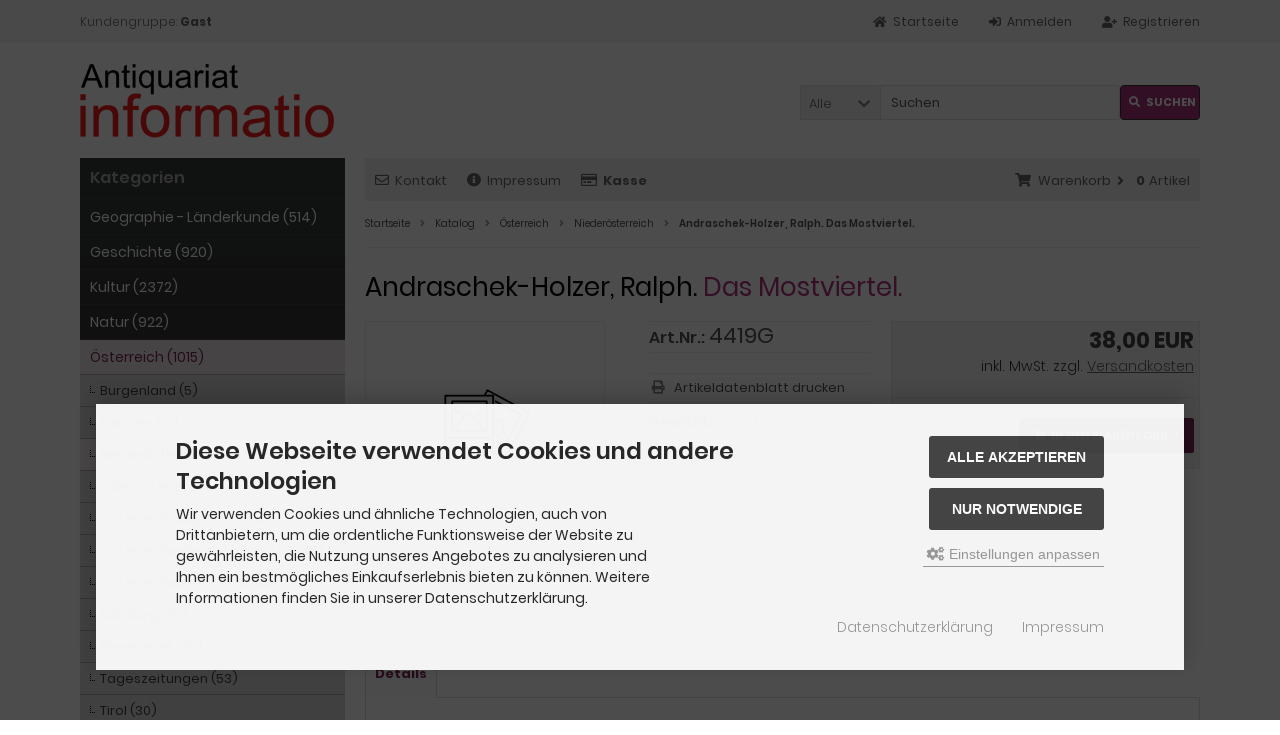

--- FILE ---
content_type: text/html; charset=utf-8
request_url: https://www.antiquari.at/shop/product_info.php?products_id=78513
body_size: 11983
content:
<!DOCTYPE html>
<html lang="de">
<head>
<meta charset="utf-8" />
<meta name="viewport" content="width=device-width, initial-scale=1.0, user-scalable=yes" />
<title>Andraschek-Holzer, Ralph. Das Mostviertel.</title>
<meta name="keywords" content="andraschek-holzer, ralph, mostviertel, niederösterreich, alten, ansichten, herausgegeben, gebhard, könig, christian, brandstätter, quer-4°, durchgehend, farbig, illustriert" />
<meta name="description" content="Andraschek-Holzer, Ralph. Das Mostviertel.: Niederösterreich in alten Ansichten, herausgegeben von Gebhard König. Wien, Christian Brandstätter, 2007. quer-4° 212 S. durchgehend farbig Illustriert. Original-Pappband mit illustriertem Original-Schutzumschlag, Deckel- und Rückentitel . ZUSTAND 1, Umschlagrand ..." />
<meta name="robots" content="index,follow" />
<meta name="author" content="Hans Lugmair" />
<meta name="revisit-after" content="5 days" />
<meta property="og:type" content="website" />
<meta property="og:site_name" content="informatio" />
<meta property="og:url" content="https://antiquari.at/shop/product_info.php?products_id=78513" />
<meta property="og:title" content="Andraschek-Holzer, Ralph. Das Mostviertel." />
<meta property="og:description" content="Andraschek-Holzer, Ralph. Das Mostviertel.: Niederösterreich in alten Ansichten, herausgegeben von Gebhard König. Wien, Christian Brandstätter, 2007. quer-4° 212 S. durchgehend farbig Illustriert. Original-Pappband mit illustriertem Original-Schutzumschlag, Deckel- und Rückentitel . ZUSTAND 1, Umschlagrand ..." />
<link rel="canonical" href="https://antiquari.at/shop/product_info.php?products_id=78513" />
<link rel="icon" type="image/png" sizes="96x96" href="https://antiquari.at/shop/templates/tpl_modified_responsive/favicons/favicon-96x96.png" />
<link rel="shortcut icon" href="https://antiquari.at/shop/templates/tpl_modified_responsive/favicons/favicon.ico" />
<link rel="icon" type="image/svg+xml" href="https://antiquari.at/shop/templates/tpl_modified_responsive/favicons/favicon.svg" />
<link rel="apple-touch-icon" href="https://antiquari.at/shop/templates/tpl_modified_responsive/favicons/apple-touch-icon.png" />
<meta name="apple-mobile-web-app-title" content="informatio" />
<link rel="manifest" href="https://antiquari.at/shop/templates/tpl_modified_responsive/favicons/site.webmanifest" />
<!--
=========================================================
modified eCommerce Shopsoftware (c) 2009-2013 [www.modified-shop.org]
=========================================================

modified eCommerce Shopsoftware offers you highly scalable E-Commerce-Solutions and Services.
The Shopsoftware is redistributable under the GNU General Public License (Version 2) [http://www.gnu.org/licenses/gpl-2.0.html].
based on: E-Commerce Engine Copyright (c) 2006 xt:Commerce, created by Mario Zanier & Guido Winger and licensed under GNU/GPL.
Information and contribution at http://www.xt-commerce.com

=========================================================
Please visit our website: www.modified-shop.org
=========================================================
-->
<meta name="generator" content="(c) by modified eCommerce Shopsoftware 139 https://www.modified-shop.org" />
<link rel="stylesheet" href="https://antiquari.at/shop/templates/tpl_modified_responsive/stylesheet.css?v=1746655268" type="text/css" media="screen" />
<script type="text/javascript">
  var DIR_WS_BASE = "https://antiquari.at/shop/";
  var DIR_WS_CATALOG = "/shop/";
  var SetSecCookie = "1";
</script>
</head>
<body>
<div class="sidebar_closer"><i class="fas fa-times"></i></div><div id="layout_wrap"><div id="layout_navbar"><div class="layout_navbar_inner"><ul class="topnavigation cf"><li class="tn_group">  Kundengruppe:  <strong>Gast</strong></li><li><a title="Registrieren" href="https://antiquari.at/shop/create_account.php"><i class="fas fa-user-plus"></i><span class="tn_nomobile">Registrieren</span></a></li><li><a title="Anmelden" href="https://antiquari.at/shop/login.php"><i class="fas fa-sign-in-alt"></i><span class="tn_nomobile">Anmelden</span></a></li><li><a title="Startseite" href="https://antiquari.at/shop/"><i class="fas fa-home"></i><span class="tn_nomobile">Startseite</span></a></li></ul></div></div><div id="layout_logo" class="cf"><div id="logo"><a href="https://antiquari.at/shop/" title="Startseite &bull; informatio"><img src="https://antiquari.at/shop/templates/tpl_modified_responsive/img/logo_head.png" alt="informatio" /></a></div><div id="search"><form id="quick_find" action="https://antiquari.at/shop/advanced_search_result.php" method="get" class="box-search"><div class="search_inner search_cat_mode"><div class="search_cat"><select name="categories_id" id="cat_search"><option value="" selected="selected">Alle</option><option value="8702">Geographie - Länderkunde</option><option value="8720">Geschichte</option><option value="8752">Kultur</option><option value="8805">Natur</option><option value="8823">Österreich</option><option value="8865">Philosophie - Mathematik</option><option value="8869">Technik</option><option value="8879">Varia</option><option value="8880">Wirtschaft</option></select><input type="hidden" name="inc_subcat" value="1" /></div>  <div class="search_input"><input type="text" name="keywords" placeholder="Suchen" id="inputString" maxlength="30" autocomplete="off" /></div><div class="cssButtonPos2 cf"><span class="cssButton cssButtonColor1"><i class="fas fa-search"></i><span class="cssButtonText" >Suchen</span><button type="submit" class="cssButtonText" title="Suchen" id="inputStringSubmit">Suchen</button></span></div></div></form><div class="suggestionsBox" id="suggestions" style="display:none;"><div class="suggestionList" id="autoSuggestionsList">&nbsp;</div></div></div>  </div><div class="sidebar_layer"></div><div id="layout_content" class="cf"><div id="col_right"><div class="col_right_inner cf"><div id="content_navbar"><ul class="contentnavigation"><li class="sidebar_btn"><span id="sidebar_marker"></span><a href="#" title="Men&uuml;"><i class="fas fa-bars"></i><span class="cn_nomobile_text">Men&uuml;</span></a></li><li class="cn_nomobile"><a title="Kontakt" href="https://antiquari.at/shop/shop_content.php?coID=7"><i class="far fa-envelope"></i>Kontakt</a></li>              <li class="cn_nomobile"><a title="Impressum" href="https://antiquari.at/shop/shop_content.php?coID=4"><i class="fas fa-info-circle"></i>Impressum</a></li>              <li class="cn_nomobile"><a title="Kasse" href="https://antiquari.at/shop/checkout_shipping.php"><strong><i class="far fa-credit-card"></i>Kasse</strong></a></li><li class="cart"><div id="cart_short"><a id="toggle_cart" title="Warenkorb" href="https://antiquari.at/shop/shopping_cart.php"><span class="cart_01"><i class="fas fa-shopping-cart"></i></span><span class="cart_02">Warenkorb<i class="fas fa-angle-right"></i></span><span class="cart_03"><span class="cart_05">(</span>0<span class="cart_05">)</span></span><span class="cart_04">Artikel</span></a></div><div class="toggle_cart"><div class="mini"><strong>Ihr Warenkorb ist leer.</strong></div></div></li>                          </ul></div><div id="breadcrumb"><span class="breadcrumb_info"></span>  <span itemscope itemtype="http://schema.org/BreadcrumbList"><span itemprop="itemListElement" itemscope itemtype="http://schema.org/ListItem"><a itemprop="item" href="https://antiquari.at/shop/../" class="headerNavigation"><span itemprop="name">Startseite</span></a><meta itemprop="position" content="1" /></span><i class="fas fa-angle-right"></i><span itemprop="itemListElement" itemscope itemtype="http://schema.org/ListItem"><a itemprop="item" href="https://antiquari.at/shop/" class="headerNavigation"><span itemprop="name">Katalog</span></a><meta itemprop="position" content="2" /></span><i class="fas fa-angle-right"></i><span itemprop="itemListElement" itemscope itemtype="http://schema.org/ListItem"><a itemprop="item" href="https://antiquari.at/shop/index.php?cPath=8823" class="headerNavigation"><span itemprop="name">Österreich</span></a><meta itemprop="position" content="3" /></span><i class="fas fa-angle-right"></i><span itemprop="itemListElement" itemscope itemtype="http://schema.org/ListItem"><a itemprop="item" href="https://antiquari.at/shop/index.php?cPath=8823_8826" class="headerNavigation"><span itemprop="name">Niederösterreich</span></a><meta itemprop="position" content="4" /></span><i class="fas fa-angle-right"></i><span itemprop="itemListElement" itemscope itemtype="http://schema.org/ListItem"><meta itemprop="item" content="https://antiquari.at/shop/product_info.php?products_id=78513" /><span class="current" itemprop="name">Andraschek-Holzer, Ralph. Das Mostviertel.</span><meta itemprop="position" content="5" /></span></span></div>          <div id="product_info" itemscope itemtype="http://schema.org/Product"><form id="cart_quantity" action="https://antiquari.at/shop/product_info.php?products_id=78513&amp;action=add_product" method="post"><div class="product_headline cf"><h1 itemprop="name"><span style="color:black;">Andraschek-Holzer, Ralph.</span> Das Mostviertel.</h1></div><div id="product_details"><div class="pd_imagebox"><div class="pd_big_image"><a class="cbimages" title="Andraschek-Holzer, Ralph. Das Mostviertel." href="https://antiquari.at/shop/images/product_images/popup_images/noimage.gif" data-cbox-img-attrs='{"alt":"Andraschek-Holzer, Ralph. Das Mostviertel."}'><img itemprop="image" src="https://antiquari.at/shop/images/product_images/info_images/noimage.gif" alt="Andraschek-Holzer, Ralph. Das Mostviertel." title="Andraschek-Holzer, Ralph. Das Mostviertel." /></a></div><div class="zoomtext">F&uuml;r eine gr&ouml;&szlig;ere Ansicht klicken Sie auf das Vorschaubild</div></div><div class="pd_content"><div class="pd_summarybox" itemprop="offers" itemscope itemtype="http://schema.org/Offer"> <div class="pd_summarybox_inner cf"><meta itemprop="url" content="https://antiquari.at/shop/product_info.php?products_id=78513" /><meta itemprop="priceCurrency" content="EUR" /><meta itemprop="availability" content="http://schema.org/InStock" />                    <meta itemprop="itemCondition" content="http://schema.org/NewCondition" /><div class="pd_price"><div id="pd_puprice"><span class="standard_price">38,00 EUR</span><meta itemprop="price" content="38" /></div></div><div class="pd_tax" style="line-height:22px;font-size:14px;color:#363839">inkl. MwSt. zzgl. <a rel="nofollow" target="_blank" href="https://antiquari.at/shop/popup_content.php?coID=1" title="Information" class="iframe">Versandkosten</a></div><div class="addtobasket cf"><span class="addtobasket_input"><input type="text" name="products_qty" value="1" size="3" /> <input type="hidden" name="products_id" value="78513" /></span><span class="addtobasket_actions cf"><span class="cssButtonPos10"><span class="cssButton cssButtonColor2"><i class="fas fa-shopping-cart"></i><span class="cssButtonText" >In den Warenkorb</span><button type="submit" class="cssButtonText" title="In den Warenkorb">In den Warenkorb</button><i class="fas fa-angle-right"></i></span></span></span></div></div></div><div class="pd_infobox"><div class="pd_inforow_first"></div><div class="pd_inforow" style="font-size:16px;"><strong>Art.Nr.:</strong> <span style="font-size:22px;" itemprop="sku">4419G</span></div><ul class="pd_iconlist"><li class="print"  style="font-size:13px;"><a class="iframe" target="_blank" rel="nofollow" href="https://antiquari.at/shop/print_product_info.php?products_id=78513" title="Artikeldatenblatt drucken">Artikeldatenblatt drucken</a></li><p class="shippingtime"><strong>Gewicht:</strong> &#8275; 1,61 kg</p></ul></div>      <br class="clearfix" /></div>  <br class="clearfix" /></div></form><br /><div id="horizontalTab" class="pd_tabs"><ul class="resp-tabs-list" role="tablist"><li>Details</li>                                                    </ul><div class="resp-tabs-container" role="tablist" aria-owns="tab_item-0 "><div class="pd_description"><h4 class="detailbox">Buchbeschreibung</h4><div itemprop="description" style="font-size:16px;line-height:28px;color:#00285A;">Niederösterreich in alten Ansichten, herausgegeben von Gebhard König. <hr> Wien, Christian Brandstätter, 2007.<hr>quer-4° 212 S. durchgehend farbig Illustriert. Original-Pappband mit illustriertem Original-Schutzumschlag, Deckel- und Rückentitel . <hr>ZUSTAND 1, Umschlagrand minimal bestoßen.<hr><div class="schlagw">Schlagworte:</div>[Niederösterreichische Veduten / Graphik, topographische Ansichten]</div></div>  </div></div><p class="dateadded">---  16.06.2024  ---</p>  </div>                  </div></div><div id="col_left_overlay"><div id="col_left"><div class="col_left_inner cf"><div class="box_category"><div class="box_category_header">Kategorien</div><div class="box_category_line"></div><ul id="categorymenu"><li class="level1"><a href="https://antiquari.at/shop/index.php?cPath=8702" title="Geographie - Länderkunde">Geographie - Länderkunde&nbsp;(514)</a></li><li class="level1"><a href="https://antiquari.at/shop/index.php?cPath=8720" title="Geschichte">Geschichte&nbsp;(920)</a></li><li class="level1"><a href="https://antiquari.at/shop/index.php?cPath=8752" title="Kultur">Kultur&nbsp;(2372)</a></li><li class="level1"><a href="https://antiquari.at/shop/index.php?cPath=8805" title="Natur">Natur&nbsp;(922)</a></li><li class="level1 activeparent1"><a href="https://antiquari.at/shop/index.php?cPath=8823" title="Österreich">Österreich&nbsp;(1015)</a><ul><li class="level2"><a href="https://antiquari.at/shop/index.php?cPath=8823_8824" title="Burgenland">Burgenland&nbsp;(5)</a></li><li class="level2"><a href="https://antiquari.at/shop/index.php?cPath=8823_8825" title="Kärnten">Kärnten&nbsp;(12)</a></li><li class="level2 active2 activeparent2"><a href="https://antiquari.at/shop/index.php?cPath=8823_8826" title="Niederösterreich">Niederösterreich&nbsp;(129)</a></li><li class="level2"><a href="https://antiquari.at/shop/index.php?cPath=8823_8827" title="Oberösterreich">Oberösterreich&nbsp;(41)</a></li><li class="level2"><a href="https://antiquari.at/shop/index.php?cPath=8823_8828" title="Österreich allgemein">Österreich allgemein&nbsp;(78)</a></li><li class="level2"><a href="https://antiquari.at/shop/index.php?cPath=8823_8829" title="Österreichische Geschichte">Österreichische Geschichte&nbsp;(245)</a></li><li class="level2"><a href="https://antiquari.at/shop/index.php?cPath=8823_8844" title="Österreichische Kronländer">Österreichische Kronländer&nbsp;(40)</a></li><li class="level2"><a href="https://antiquari.at/shop/index.php?cPath=8823_8845" title="Salzburg">Salzburg&nbsp;(36)</a></li><li class="level2"><a href="https://antiquari.at/shop/index.php?cPath=8823_8846" title="Steiermark">Steiermark&nbsp;(26)</a></li><li class="level2"><a href="https://antiquari.at/shop/index.php?cPath=8823_8896" title="Tageszeitungen">Tageszeitungen&nbsp;(53)</a></li><li class="level2"><a href="https://antiquari.at/shop/index.php?cPath=8823_8847" title="Tirol">Tirol&nbsp;(30)</a></li><li class="level2"><a href="https://antiquari.at/shop/index.php?cPath=8823_8848" title="Vorarlberg">Vorarlberg&nbsp;(4)</a></li><li class="level2"><a href="https://antiquari.at/shop/index.php?cPath=8823_8992" title="Weltkrieg I">Weltkrieg I</a></li><li class="level2"><a href="https://antiquari.at/shop/index.php?cPath=8823_8855" title="Wien">Wien&nbsp;(316)</a></li></ul></li><li class="level1"><a href="https://antiquari.at/shop/index.php?cPath=8865" title="Philosophie - Mathematik">Philosophie - Mathematik&nbsp;(156)</a></li><li class="level1"><a href="https://antiquari.at/shop/index.php?cPath=8869" title="Technik">Technik&nbsp;(266)</a></li><li class="level1"><a href="https://antiquari.at/shop/index.php?cPath=8879" title="Varia">Varia&nbsp;(9)</a></li><li class="level1"><a href="https://antiquari.at/shop/index.php?cPath=8880" title="Wirtschaft">Wirtschaft&nbsp;(381)</a></li><li class="level1"><a href="https://antiquari.at/shop/products_new.php">Neue Artikel</a></li></ul></div><div class="box1"><div class="box_header"><span class="show_title"><i class="fas fa-chevron-down"></i>Schnellkauf</span></div><div class="box_sidebar cf"><div class="box_line"></div><p class="midi lineheight16">Bitte geben Sie die Artikelnummer aus unserem Katalog ein.</p><form id="quick_add" action="https://antiquari.at/shop/product_info.php?products_id=78513&amp;action=add_a_quickie" method="post"><div class="quickie_form cf"><label><input type="text" name="quickie" /><div class="cssButtonPos1 cf"><span class="cssButton cssButtonColor1"><i class="fas fa-shopping-cart"></i><button type="submit" class="cssButtonText" title="In den Korb legen"></button></span></div></label></div></form></div></div>              <div class="box1" id="loginBox"><div class="box_header"><i class="fas fa-chevron-down"></i>Willkommen zur&uuml;ck!</div><div class="box_sidebar cf"><div class="box_line"></div><form id="loginbox" action="https://antiquari.at/shop/login.php?action=process" method="post" class="box-login"><label><p class="box_sub">E-Mail-Adresse:</p><input type="email" name="email_address" maxlength="50" /><p class="box_sub">Passwort:</p><input type="password" name="password" maxlength="60" /><div class="box_sub_button cf"><a href="https://antiquari.at/shop/password_double_opt.php">Passwort vergessen?</a><div class="cssButtonPos3 cf"><span class="cssButton cssButtonColor1"><i class="fas fa-sign-in-alt"></i><span class="cssButtonText" >Anmelden</span><button type="submit" class="cssButtonText" title="Anmelden">Anmelden</button></span></div></div></label></form></div></div><div class="box2"><div class="box_header"><i class="fas fa-chevron-down"></i>Zuletzt angesehen</div><div class="box_sidebar cf"><div class="box_line"></div><div class="box_title"><a href="https://antiquari.at/shop/product_info.php?products_id=78513"><strong><span style="color:black;">Andraschek-Holzer, Ralph.</span> Das Mostviertel.</strong></a></div><div class="box_image"><a href="https://antiquari.at/shop/product_info.php?products_id=78513"><img class="lazyload" data-src="https://antiquari.at/shop/images/product_images/info_images/noimage.gif" alt="Andraschek-Holzer, Ralph. Das Mostviertel." title="Andraschek-Holzer, Ralph. Das Mostviertel." /><noscript><img src="https://antiquari.at/shop/images/product_images/info_images/noimage.gif" alt="Andraschek-Holzer, Ralph. Das Mostviertel." title="Andraschek-Holzer, Ralph. Das Mostviertel." /></noscript></a></div><div class="box_price"><span class="standard_price"><span class="value_price">38,00 EUR</span></span></div><div class="box_tax">inkl. MwSt. zzgl. <a rel="nofollow" target="_blank" href="https://antiquari.at/shop/popup_content.php?coID=1" title="Information" class="iframe">Versandkosten</a></div><div class="box_line abstand"></div>Features:<br /><a href="https://antiquari.at/shop/index.php?cPath=8823_8826">Niederösterreich &raquo;</a><br />      <a href="https://antiquari.at/shop/account.php">Mehr auf Ihrer privaten Seite  &raquo;</a></div></div><div class="box1"><div class="box_header"><span class="show_title"><i class="fas fa-chevron-down"></i>Versandland</span></div><div class="box_sidebar cf"><div class="box_line"></div><div class="box_select"><form id="countries" action="https://antiquari.at/shop/product_info.php?products_id=78513&amp;action=shipping_country" method="post" class="box-shipping_country"><select name="country" onchange="this.form.submit()" aria-label="Land"><option value="1">Afghanistan</option><option value="2">Albania</option><option value="3">Algeria</option><option value="4">American Samoa</option><option value="5">Andorra</option><option value="6">Angola</option><option value="7">Anguilla</option><option value="8">Antarctica</option><option value="9">Antigua and Barbuda</option><option value="10">Argentina</option><option value="11">Armenia</option><option value="12">Aruba</option><option value="13">Australia</option><option value="14" selected="selected">Austria</option><option value="15">Azerbaijan</option><option value="16">Bahamas</option><option value="17">Bahrain</option><option value="18">Bangladesh</option><option value="19">Barbados</option><option value="20">Belarus</option><option value="21">Belgium</option><option value="22">Belize</option><option value="23">Benin</option><option value="24">Bermuda</option><option value="25">Bhutan</option><option value="26">Bolivia</option><option value="27">Bosnia and Herzegowina</option><option value="28">Botswana</option><option value="29">Bouvet Island</option><option value="30">Brazil</option><option value="31">British Indian Ocean Territory</option><option value="32">Brunei Darussalam</option><option value="33">Bulgaria</option><option value="34">Burkina Faso</option><option value="35">Burundi</option><option value="36">Cambodia</option><option value="37">Cameroon</option><option value="38">Canada</option><option value="39">Cape Verde</option><option value="40">Cayman Islands</option><option value="41">Central African Republic</option><option value="42">Chad</option><option value="43">Chile</option><option value="44">China</option><option value="45">Christmas Island</option><option value="46">Cocos (Keeling) Islands</option><option value="47">Colombia</option><option value="48">Comoros</option><option value="49">Congo</option><option value="50">Cook Islands</option><option value="51">Costa Rica</option><option value="52">Cote D&#039;Ivoire</option><option value="53">Croatia</option><option value="54">Cuba</option><option value="55">Cyprus</option><option value="56">Czech Republic</option><option value="57">Denmark</option><option value="58">Djibouti</option><option value="59">Dominica</option><option value="60">Dominican Republic</option><option value="61">East Timor</option><option value="62">Ecuador</option><option value="63">Egypt</option><option value="64">El Salvador</option><option value="65">Equatorial Guinea</option><option value="66">Eritrea</option><option value="67">Estonia</option><option value="68">Ethiopia</option><option value="69">Falkland Islands (Malvinas)</option><option value="70">Faroe Islands</option><option value="71">Fiji</option><option value="72">Finland</option><option value="73">France</option><option value="75">French Guiana</option><option value="76">French Polynesia</option><option value="77">French Southern Territories</option><option value="78">Gabon</option><option value="79">Gambia</option><option value="80">Georgia</option><option value="81">Germany</option><option value="82">Ghana</option><option value="83">Gibraltar</option><option value="84">Greece</option><option value="85">Greenland</option><option value="86">Grenada</option><option value="87">Guadeloupe</option><option value="88">Guam</option><option value="89">Guatemala</option><option value="90">Guinea</option><option value="91">Guinea-bissau</option><option value="92">Guyana</option><option value="93">Haiti</option><option value="94">Heard and Mc Donald Islands</option><option value="95">Honduras</option><option value="96">Hong Kong</option><option value="97">Hungary</option><option value="98">Iceland</option><option value="99">India</option><option value="100">Indonesia</option><option value="101">Iran (Islamic Republic of)</option><option value="102">Iraq</option><option value="103">Ireland</option><option value="104">Israel</option><option value="105">Italy</option><option value="106">Jamaica</option><option value="107">Japan</option><option value="108">Jordan</option><option value="109">Kazakhstan</option><option value="110">Kenya</option><option value="111">Kiribati</option><option value="112">Korea, Democratic People&#039;s Republic of</option><option value="113">Korea, Republic of</option><option value="242">Kosovo</option><option value="114">Kuwait</option><option value="115">Kyrgyzstan</option><option value="116">Lao People&#039;s Democratic Republic</option><option value="117">Latvia</option><option value="118">Lebanon</option><option value="119">Lesotho</option><option value="120">Liberia</option><option value="121">Libyan Arab Jamahiriya</option><option value="122">Liechtenstein</option><option value="123">Lithuania</option><option value="124">Luxembourg</option><option value="125">Macau</option><option value="127">Madagascar</option><option value="128">Malawi</option><option value="129">Malaysia</option><option value="130">Maldives</option><option value="131">Mali</option><option value="132">Malta</option><option value="133">Marshall Islands</option><option value="134">Martinique</option><option value="135">Mauritania</option><option value="136">Mauritius</option><option value="137">Mayotte</option><option value="138">Mexico</option><option value="139">Micronesia, Federated States of</option><option value="140">Moldova, Republic of</option><option value="141">Monaco</option><option value="142">Mongolia</option><option value="241">Montenegro</option><option value="143">Montserrat</option><option value="144">Morocco</option><option value="145">Mozambique</option><option value="146">Myanmar</option><option value="147">Namibia</option><option value="148">Nauru</option><option value="149">Nepal</option><option value="150">Netherlands</option><option value="151">Netherlands Antilles</option><option value="152">New Caledonia</option><option value="153">New Zealand</option><option value="154">Nicaragua</option><option value="155">Niger</option><option value="156">Nigeria</option><option value="157">Niue</option><option value="158">Norfolk Island</option><option value="126">North Macedonia</option><option value="159">Northern Mariana Islands</option><option value="160">Norway</option><option value="161">Oman</option><option value="162">Pakistan</option><option value="163">Palau</option><option value="164">Panama</option><option value="165">Papua New Guinea</option><option value="166">Paraguay</option><option value="167">Peru</option><option value="168">Philippines</option><option value="169">Pitcairn</option><option value="170">Poland</option><option value="171">Portugal</option><option value="172">Puerto Rico</option><option value="173">Qatar</option><option value="174">Reunion</option><option value="175">Romania</option><option value="176">Russian Federation</option><option value="177">Rwanda</option><option value="178">Saint Kitts and Nevis</option><option value="179">Saint Lucia</option><option value="180">Saint Vincent and the Grenadines</option><option value="181">Samoa</option><option value="182">San Marino</option><option value="183">Sao Tome and Principe</option><option value="184">Saudi Arabia</option><option value="185">Senegal</option><option value="240">Serbia</option><option value="186">Seychelles</option><option value="187">Sierra Leone</option><option value="188">Singapore</option><option value="189">Slovakia (Slovak Republic)</option><option value="190">Slovenia</option><option value="191">Solomon Islands</option><option value="192">Somalia</option><option value="193">South Africa</option><option value="194">South Georgia and the South Sandwich Islands</option><option value="195">Spain</option><option value="196">Sri Lanka</option><option value="197">St. Helena</option><option value="198">St. Pierre and Miquelon</option><option value="199">Sudan</option><option value="200">Suriname</option><option value="201">Svalbard and Jan Mayen Islands</option><option value="202">Swaziland</option><option value="203">Sweden</option><option value="204">Switzerland</option><option value="205">Syrian Arab Republic</option><option value="206">Taiwan</option><option value="207">Tajikistan</option><option value="208">Tanzania, United Republic of</option><option value="209">Thailand</option><option value="210">Togo</option><option value="211">Tokelau</option><option value="212">Tonga</option><option value="213">Trinidad and Tobago</option><option value="214">Tunisia</option><option value="215">Turkey</option><option value="216">Turkmenistan</option><option value="217">Turks and Caicos Islands</option><option value="218">Tuvalu</option><option value="219">Uganda</option><option value="220">Ukraine</option><option value="221">United Arab Emirates</option><option value="222">United Kingdom</option><option value="223">United States</option><option value="224">United States Minor Outlying Islands</option><option value="225">Uruguay</option><option value="226">Uzbekistan</option><option value="227">Vanuatu</option><option value="228">Vatican City State (Holy See)</option><option value="229">Venezuela</option><option value="230">Viet Nam</option><option value="231">Virgin Islands (British)</option><option value="232">Virgin Islands (U.S.)</option><option value="233">Wallis and Futuna Islands</option><option value="234">Western Sahara</option><option value="235">Yemen</option><option value="237">Zaire</option><option value="238">Zambia</option><option value="239">Zimbabwe</option></select><input type="hidden" name="products_id" value="78513" /></form></div></div></div></div></div></div></div><div id="layout_footer"><div class="layout_footer_inner"><div class="footer_box_row cf"><div class="footer_box"><div class="footer_box_inner cf">  <div class="box3"><div class="box3_header">Mehr &uuml;ber...</div><div class="box3_line"></div><ul class="footerlist"><li class="level1"><a href="https://antiquari.at/shop/shop_content.php?coID=11" title="Geschäftslokal"><i class="fas fa-angle-right"></i>Geschäftslokal</a></li><li class="level1"><a href="https://antiquari.at/shop/shop_content.php?coID=16" title="Lieferzeit"><i class="fas fa-angle-right"></i>Lieferzeit</a></li><li class="level1"><a href="https://antiquari.at/shop/shop_content.php?coID=1" title="Liefer- und Versandkosten"><i class="fas fa-angle-right"></i>Liefer- und Versandkosten</a></li><li class="level1"><a href="https://antiquari.at/shop/shop_content.php?coID=3" title="Unsere AGB"><i class="fas fa-angle-right"></i>Unsere AGB</a></li><li class="level1"><a href="https://antiquari.at/shop/shop_content.php?coID=9" title="Widerrufsbelehrung"><i class="fas fa-angle-right"></i>Widerrufsbelehrung</a></li><li class="level1"><a href="https://antiquari.at/shop/shop_content.php?coID=2" title="Privatsph&auml;re und Datenschutz"><i class="fas fa-angle-right"></i>Privatsph&auml;re und Datenschutz</a></li><li class="level1"><a href="https://antiquari.at/shop/shop_content.php?coID=14" title="Muster-Widerrufsformular"><i class="fas fa-angle-right"></i>Muster-Widerrufsformular</a></li><li class="level1"><a href="https://antiquari.at/shop/shop_content.php?coID=4" title="Impressum"><i class="fas fa-angle-right"></i>Impressum</a></li><li class="level1"><a href="javascript:;" trigger-cookie-consent-panel=""><i class="fas fa-angle-right"></i>Cookie Einstellungen</a></li></ul></div></div></div>        <div class="footer_box"><div class="footer_box_inner cf">  <div class="box3"><div class="box3_header">Informationen</div><div class="box3_line"></div><ul class="footerlist"><li class="level1"><a href="https://antiquari.at/shop/shop_content.php?coID=10" title="Sachgebiete von A bis Z"><i class="fas fa-angle-right"></i>Sachgebiete von A bis Z</a></li><li class="level1"><a href="https://antiquari.at/shop/shop_content.php?coID=8" title="Sitemap"><i class="fas fa-angle-right"></i>Sitemap</a></li><li class="level1"><a href="https://antiquari.at/shop/shop_content.php?coID=12" title="Links"><i class="fas fa-angle-right"></i>Links</a></li></ul></div></div></div>        <div class="footer_box"><div class="footer_box_inner cf"><div class="box3"><div class="box3_header">Zahlungsmethoden</div><div class="box3_line"></div><div class="box3_image"><img src="https://antiquari.at/shop/templates/tpl_modified_responsive/img/img_footer_payment.jpg" alt="" /></div><p class="box3_sub">Sichere Zahlungsmethoden mit unserem Zahlungsdienstleister STRIPE.</p></div></div></div>              </div></div><div class="mod_copyright">informatio &copy; 2025 | Template &copy; 2009-2025 by <span class="cop_magenta">mod</span><span class="cop_grey">ified eCommerce Shopsoftware</span></div></div></div><div class="copyright"><span class="cop_magenta">mod</span><span class="cop_grey">ified eCommerce Shopsoftware &copy; 2009-2025</span></div><link rel="stylesheet" property="stylesheet" href="https://antiquari.at/shop/templates/tpl_modified_responsive/css/jquery.colorbox.css?v=1746530790" type="text/css" media="screen" />
<link rel="stylesheet" property="stylesheet" href="https://antiquari.at/shop/templates/tpl_modified_responsive/css/jquery.sumoselect.css?v=1746530790" type="text/css" media="screen" />
<link rel="stylesheet" property="stylesheet" href="https://antiquari.at/shop/templates/tpl_modified_responsive/css/jquery.alertable.css?v=1746530790" type="text/css" media="screen" />
<link rel="stylesheet" property="stylesheet" href="https://antiquari.at/shop/templates/tpl_modified_responsive/css/jquery.slick.css?v=1746530790" type="text/css" media="screen" />
<link rel="stylesheet" property="stylesheet" href="https://antiquari.at/shop/templates/tpl_modified_responsive/css/fontawesome-all.css?v=1746530790" type="text/css" media="screen" />
<link rel="stylesheet" property="stylesheet" href="https://antiquari.at/shop/templates/tpl_modified_responsive/css/cookieconsent.css?v=1746530790" type="text/css" media="screen" />
<!--[if lte IE 8]>
<link rel="stylesheet" property="stylesheet" href="https://antiquari.at/shop/templates/tpl_modified_responsive/css/ie8fix.css" type="text/css" media="screen" />
<![endif]-->
<script src="https://antiquari.at/shop/templates/tpl_modified_responsive/javascript/jquery.min.js" type="text/javascript"></script>
<script src="https://antiquari.at/shop/templates/tpl_modified_responsive/javascript/jquery.colorbox.min.js?v=1746530790" type="text/javascript"></script>
<script src="https://antiquari.at/shop/templates/tpl_modified_responsive/javascript/jquery.lazysizes.min.js?v=1746530790" type="text/javascript"></script>
<script src="https://antiquari.at/shop/templates/tpl_modified_responsive/javascript/jquery.slick.min.js?v=1746530790" type="text/javascript"></script>
<script src="https://antiquari.at/shop/templates/tpl_modified_responsive/javascript/jquery.easyTabs.min.js?v=1746530790" type="text/javascript"></script>
<script src="https://antiquari.at/shop/templates/tpl_modified_responsive/javascript/jquery.alertable.min.js?v=1746530790" type="text/javascript"></script>
<script src="https://antiquari.at/shop/templates/tpl_modified_responsive/javascript/jquery.sumoselect.min.js?v=1746530790" type="text/javascript"></script>
<script src="https://antiquari.at/shop/templates/tpl_modified_responsive/javascript/jquery.sidebar.min.js?v=1746530790" type="text/javascript"></script>
<script>
	function ac_closing() {
		setTimeout("$('#suggestions').slideUp();", 100);
	}
    var session_id = 'oqivs63fo50ln4cmb6cjit5q8a';
  
  function ac_ajax_call(post_params) {
    $.ajax({
      dataType: "json",
      type: 'post',
      url: 'https://antiquari.at/shop/ajax.php?ext=get_autocomplete&MODsid='+session_id,
      data: post_params,
      cache: false,
      async: true,
      success: function(data) {
        if (data !== null && typeof data === 'object') {
          if (data.result !== null && data.result != undefined && data.result != '') {
            $('#autoSuggestionsList').html(ac_decode(data.result));
            $('#suggestions').slideDown();
          } else {
            $('#suggestions').slideUp();
          }
        }
      }
    });    
  }
  
  function ac_delay(fn, ms) {
    let timer = 0;
    return function(args) {
      clearTimeout(timer);
      timer = setTimeout(fn.bind(this, args), ms || 0);
    }
  }

  function ac_decode(encodedString) {
    var textArea = document.createElement('textarea');
    textArea.innerHTML = encodedString;
  
    return textArea.value;
  }

  $('body').on('keydown paste cut input focus', '#inputString', ac_delay(function() {
    if ($(this).length == 0) {
      $('#suggestions').hide();
    } else {
      let post_params = $('#quick_find').serialize();
      ac_ajax_call(post_params);
    }
  }, 500));

  $('body').on('click', function (e) {    
    if ($(e.target).closest("#suggestions").length === 0
        && $(e.target).closest("#quick_find").length === 0
        )
    {
      ac_closing();
    }
  });

    $('body').on('change', '#cat_search', ac_delay(function() {
    let post_params = $('#quick_find').serialize();
    ac_ajax_call(post_params);
  }, 500));
    </script>  
<script>
  $(document).ready(function(){
    $(".cbimages").colorbox({rel:'cbimages', scalePhotos:true, maxWidth: "90%", maxHeight: "90%", fixed: true, close: '<i class="fas fa-times"></i>', next: '<i class="fas fa-chevron-right"></i>', previous: '<i class="fas fa-chevron-left"></i>'});
    $(".iframe").colorbox({iframe:true, width:"780", height:"560", maxWidth: "90%", maxHeight: "90%", fixed: true, close: '<i class="fas fa-times"></i>'});
    $("#print_order_layer").on('submit', function(event) {
      $.colorbox({iframe:true, width:"780", height:"560", maxWidth: "90%", maxHeight: "90%", close: '<i class="fas fa-times"></i>', href:$(this).attr("action") + '&' + $(this).serialize()});
      return false;
    });
  });
  
  jQuery.extend(jQuery.colorbox.settings, {
    current: "Bild&nbsp;{current}&nbsp;von&nbsp;{total}",
    previous: "Zur&uuml;ck",
    next: "Vor",
    close: "Schlie&szlig;en",
    xhrError: "Dieser Inhalt konnte nicht geladen werden.",
    imgError: "Dieses Bild konnte nicht geladen werden.",
    slideshowStart: "Slideshow starten",
    slideshowStop: "Slideshow anhalten"
  });
</script><script id="oil-configuration" type="application/configuration">
{
  "config_version": 1,
  "preview_mode": false,
  "advanced_settings": true,
  "timeout": 0,
  "iabVendorListUrl": "https://antiquari.at/shop/ajax.php?ext=get_cookie_consent&speed=1&language=de",
  "locale": {
    "localeId": "de",
    "version": 1,
    "texts": {
      "label_intro_heading": "Diese Webseite verwendet Cookies und andere Technologien",
      "label_intro": "Wir verwenden Cookies und &auml;hnliche Technologien, auch von Drittanbietern, um die ordentliche Funktionsweise der Website zu gew&auml;hrleisten, die Nutzung unseres Angebotes zu analysieren und Ihnen ein bestm&ouml;gliches Einkaufserlebnis bieten zu k&ouml;nnen. Weitere Informationen finden Sie in unserer Datenschutzerkl&auml;rung.",
      "label_button_yes": "Speichern",
      "label_button_back": "Zur&uuml;ck",
      "label_button_yes_all": "Alle akzeptieren",
      "label_button_only_essentials": "Nur Notwendige",
      "label_button_advanced_settings": "<i class=\"fas fa-cogs\"></i> Einstellungen anpassen",
      "label_cpc_heading": "Cookie Einstellungen",
      "label_cpc_activate_all": "Alle aktivieren",
      "label_cpc_deactivate_all": "Alle deaktivieren",
      "label_nocookie_head": "Keine Cookies erlaubt.",
      "label_nocookie_text": "Bitte aktivieren Sie Cookies in den Einstellungen Ihres Browsers.",
      "label_third_party": " ",
      "label_imprint_links": "<a href='https://antiquari.at/shop/popup_content.php?coID=2' onclick='return cc_popup_content(this)'>Datenschutzerkl&auml;rung</a> <a href='https://antiquari.at/shop/popup_content.php?coID=4' onclick='return cc_popup_content(this)'>Impressum</a>"
    }
  }
}
</script>
<script src="https://antiquari.at/shop/templates/tpl_modified_responsive/javascript/oil.min.js"></script>
<script>!function(e){var n={};function t(o){if(n[o])return n[o].exports;var r=n[o]={i:o,l:!1,exports:{}};return e[o].call(r.exports,r,r.exports,t),r.l=!0,r.exports}t.m=e,t.c=n,t.d=function(e,n,o){t.o(e,n)||Object.defineProperty(e,n,{configurable:!1,enumerable:!0,get:o})},t.r=function(e){Object.defineProperty(e,"__esModule",{value:!0})},t.n=function(e){var n=e&&e.__esModule?function(){return e.default}:function(){return e};return t.d(n,"a",n),n},t.o=function(e,n){return Object.prototype.hasOwnProperty.call(e,n)},t.p="/",t(t.s=115)}({115:function(e,n,t){"use strict";!function(e,n){e.__cmp||(e.__cmp=function(){function t(e){if(e){var t=!0,r=n.querySelector('script[type="application/configuration"]#oil-configuration');if(null!==r&&r.text)try{var a=JSON.parse(r.text);a&&a.hasOwnProperty("gdpr_applies_globally")&&(t=a.gdpr_applies_globally)}catch(e){}e({gdprAppliesGlobally:t,cmpLoaded:o()},!0)}}function o(){return!(!e.AS_OIL||!e.AS_OIL.commandCollectionExecutor)}var r=[],a=function(n,a,c){if("ping"===n)t(c);else{var i={command:n,parameter:a,callback:c};r.push(i),o()&&e.AS_OIL.commandCollectionExecutor(i)}};return a.commandCollection=r,a.receiveMessage=function(n){var a=n&&n.data&&n.data.__cmpCall;if(a)if("ping"===a.command)t(function(e,t){var o={__cmpReturn:{returnValue:e,success:t,callId:a.callId}};n.source.postMessage(o,n.origin)});else{var c={callId:a.callId,command:a.command,parameter:a.parameter,event:n};r.push(c),o()&&e.AS_OIL.commandCollectionExecutor(c)}},function(n){(e.attachEvent||e.addEventListener)("message",function(e){n.receiveMessage(e)},!1)}(a),function e(){if(!(n.getElementsByName("__cmpLocator").length>0))if(n.body){var t=n.createElement("iframe");t.style.display="none",t.name="__cmpLocator",n.body.appendChild(t)}else setTimeout(e,5)}(),a}())}(window,document)}});</script>
<script>
function cc_popup_content(trgt) {
  $.colorbox({href:trgt.href, iframe:true, width:"780", height:"560", maxWidth: "90%", maxHeight: "90%", fixed: true, close: '<i class="fas fa-times"></i>'});
  return false;
}
(function() {
  // Cross browser event handler definition
  let eventMethod = window.addEventListener ? 'addEventListener' : 'attachEvent';
  let messageEvent = eventMethod === 'attachEvent' ? 'onmessage' : 'message';
  let eventer = window[eventMethod];

  // Callback to be executed when event is fired
  function receiveMessage(event) {
    let eventDataContains = function(str) {
			return JSON.stringify(event.data).indexOf(str) !== -1;
		};
		  }

  // Register event handler
  eventer(messageEvent, receiveMessage, false);
  
  $(document).on('click', '[trigger-cookie-consent-panel]',  function () {
	
		window.AS_OIL.showPreferenceCenter();

		if (!$('.as-oil.light').length) {
			$('body').append(
				$('<div/>')
					.addClass('as-oil light')
					.append(
						$('<div/>')
							.attr('id', 'oil-preference-center')
							.addClass('as-oil-content-overlay cpc-dynamic-panel')
					)
			);
		}
	});
})();
</script>
<script>
  $(window).on('load',function () {
    $('.show_rating input').change(function () {
      var $radio = $(this);
      $('.show_rating .selected').removeClass('selected');
      $radio.closest('label').addClass('selected');
    });
    $('.show_rating :radio').each(function() {
      if($(this).attr("checked")){
        $(this).closest('label').addClass('selected');
      }
    });
  });

  function alert(message, title) {
    title = title || "Information";
    $.alertable.alert('<span id="alertable-title"></span><span id="alertable-content"></span>', { 
      html: true 
    });
    $('#alertable-content').html(message);
    $('#alertable-title').html(title);
  }

      $(function() {
      $('body').on('click', '#toggle_cart', function() {
        $('.toggle_cart').slideToggle('slow');
        $('.toggle_wishlist').slideUp('slow');
        ac_closing();
        return false;
      });
      $('html').on('click', function(e) {
        if (!$(e.target).closest('.toggle_cart').length > 0 ) {
          $('.toggle_cart').slideUp('slow');
        }
      });
          });     

    $(function() {
      $('body').on('click', '#toggle_wishlist', function() {
        $('.toggle_wishlist').slideToggle('slow');
        $('.toggle_cart').slideUp('slow');
        ac_closing();
        return false;
      });
      $('html').on('click', function(e) {
        if (!$(e.target).closest('.toggle_wishlist').length > 0 ) {
          $('.toggle_wishlist').slideUp('slow');
        }
      });
          });     
  </script>
<script>
  $(document).ready(function() {

     $('.slider_home').slick({
      slidesToShow: 1,
      slidesToScroll: 1,
      autoplay: true,
      autoplaySpeed: 4000,
      speed: 1000,
      cssEase: 'linear',
      arrows: true,
      dots: false,
      fade: true
    });
    $('.slider_home').show();


    $('.slider_bestseller').slick({
      dots: true,
      arrows: true,
      infinite: true,
      speed: 500,
      slidesToShow: 6,
      slidesToScroll: 6,
      responsive: [
        { breakpoint: 1060, settings: { slidesToShow: 5, slidesToScroll: 5, dots: true, arrows:false } },
        { breakpoint:  800, settings: { slidesToShow: 4, slidesToScroll: 4, dots: true, arrows:false } },
        { breakpoint:  600, settings: { slidesToShow: 3, slidesToScroll: 3, dots: true, arrows:false } },
        { breakpoint:  400, settings: { slidesToShow: 2, slidesToScroll: 2, dots: true, arrows:false } }
      ]
    });


  });
</script><script>
  $(document).ready(function() {

          $('select:not([name=filter_sort]):not([name=filter_set]):not([name=currency]):not([name=categories_id]):not([name=gender]):not([id^=sel_]):not([id=ec_term])').SumoSelect({search: true, searchText: "Suchbegriff...", noMatch: "Keine Treffer f&uuml;r \"{0}\""});
      $('select[name=filter_sort]').SumoSelect();
      $('select[name=filter_set]').SumoSelect();
      $('select[name=currency]').SumoSelect();
      $('select[name=categories_id]').SumoSelect();
      $('select[name=gender]').SumoSelect();
      $('select[id^=sel_]').SumoSelect();
      $('select[id=ec_term]').SumoSelect();
    
    var selectWord = '';
    var selectTimer = null;
    $('body').on('keydown', function(e){
        var target = $(e.target);
        var tmpClass = target.attr("class");
        if(typeof(tmpClass) != "undefined"){
            if(tmpClass.indexOf("SumoSelect") > -1){
                var char = String.fromCharCode(e.keyCode);
                if(char.match('\d*\w*')){
                    selectWord += char;
                }
                clearTimeout(selectTimer); //cancel the previous timer.
                selectTimer = null;
                selectTimer = setTimeout(function(){
                    var select = target.find("select");
                    var options = target.find("select option");
                    for(var x = 0; x < options.length; x++){
                        var option = options[x];
                        var optionText = option.text.toLowerCase();
                        if(optionText.indexOf(selectWord.toLowerCase()) == 0){
                            var ul = target.find("ul");
                            var li = target.find(".selected");
                            var offsetUl = ul.offset();
                            var offsetLi = li.offset();
                            console.log(option.text);
                            select.val(option.value);
                            select.trigger("change");
                            select[0].sumo.unSelectAll();
                            select[0].sumo.toggSel(true,option.value);
                            select[0].sumo.reload();
                            select[0].sumo.setOnOpen();
                            newLi = $(select[0].sumo.ul).find(".selected");
                            var offsetNewLi = newLi.offset();
                            ul = select[0].sumo.ul;
                            var newOffset = offsetNewLi.top - offsetUl.top;
                            ul.scrollTop(0);
                            ul.scrollTop(newOffset);
                            console.log(offsetUl.top +"~"+offsetLi.top+"~"+offsetNewLi.top);
                            break;
                        }
                    }
                    selectWord = '';
                }, 500);
            }
        }
    });

    /* Mark Selected */
    var tmpStr = '';
    $('.filter_bar .SumoSelect').each(function(index){
      ($(this).find('select').val() == '') ? $(this).find('p').removeClass("Selected") : $(this).find('p').addClass("Selected");
    });
  });
</script><script>  
  $.get("https://antiquari.at/shop/templates/tpl_modified_responsive"+"/css/jquery.easyTabs.css", function(css) {
    $("head").append("<style type='text/css'>"+css+"<\/style>");
  });
  $(document).ready(function () {
    $('#horizontalTab').easyResponsiveTabs({
      type: 'default' //Types: default, vertical, accordion           
    });
    $('#horizontalAccordion').easyResponsiveTabs({
      type: 'accordion' //Types: default, vertical, accordion           
    });
  });
</script>

    <script type="text/javascript">
      $(document).ready(function() {
        $.ajax({
          dataType: "json",
          type: 'get',
          url: 'https://antiquari.at/shop/ajax.php?speed=1&ext=scheduled_tasks',
          cache: false,
          async: true,
        });
      });
    </script>
    </body></html>

--- FILE ---
content_type: text/css
request_url: https://antiquari.at/shop/templates/tpl_modified_responsive/css/jquery.sumoselect.css?v=1746530790
body_size: 618
content:
.SumoSelect * { box-sizing: border-box; }
.SumoSelect { width: 100%; display: inline-block;  position: relative; outline:none; }

.stern .SumoSelect { width:95%;}
.stern .SumoSelect select { width:100% !important; height:35px; padding: 8px 8px 7px 8px;}

.SumoSelect p { margin: 0; }
.SelectBox { padding: 8px 8px 7px 8px; height:35px; }
.sumoStopScroll { overflow:hidden; }

.SumoSelect .hidden { display:none; }
.SumoSelect .search-txt{ display:none; outline:none; }
.SumoSelect .no-match{ display: none; padding: 8px 8px; font-size: 12px; line-height: 18px; }
.SumoSelect.open .search-txt{ display: inline-block; position: absolute; top: 0; bottom: 1px; left: 0; width: 100%; margin: 0; padding: 8px 8px 7px 8px; border: none; border-radius: 2px; border: 1px solid transparent;}
.SumoSelect.open > .search > span, 
.SumoSelect.open > .search > label{ visibility:hidden; }

.SelectClass, .SumoUnder { position: absolute; top: 0; left: 0; right: 0; height: 100%; width: 100%; border: none; opacity: 0; }
.SelectClass { z-index: 1; }

.SumoSelect > .optWrapper > .options  li.opt label, 
.SumoSelect > .CaptionCont { user-select: none; -o-user-select: none; -moz-user-select: none; -khtml-user-select: none; -webkit-user-select: none; }

.SumoSelect:hover > .CaptionCont { background-color:#ffffff; border-color: #dddddd; color: #666666; }
.SumoSelect:focus > .CaptionCont { background-color:#ffffff; border-color: #659ec9; color: #333333; outline: 0 none !important; }
.SumoSelect.open  > .CaptionCont { background-color:#ffffff; border-color: #659ec9; color: #333333;}
.SumoSelect > .CaptionCont { background-color: #fafafa; border: 1px solid; border-color: #dddddd; color:#666666; font-size: 13px; line-height: 19px; min-height: 13px; border-radius: 2px; margin:0; position: relative; }

.SumoSelect > .CaptionCont > span { display: block; padding-right: 20px; text-overflow: ellipsis; white-space: nowrap; overflow: hidden; cursor:default; }
.SumoSelect > .CaptionCont > span.placeholder { color: #ccc; font-style: italic; }
 
.SumoSelect > .CaptionCont > label { position: absolute; top: 0; right: 0; bottom: 0; width: 30px;}
.SumoSelect > .CaptionCont > label > i { width: 16px; height: 16px; opacity: 0.8; display: block; position: absolute; top: 1px; left: 0; right: 0; bottom: 0; margin: auto; }
.SumoSelect > .CaptionCont > label > i:after { font-size: 14px; line-height:18px; font-family: 'Font Awesome 5 Free'; content: "\f078"; font-weight:900; text-align:center; position: absolute; margin: auto; right: 0; left: 0; top: 0; bottom: 0; width: 16px; height:16px; font-style:normal; }

.SumoSelect > .optWrapper { display:none; z-index: 1000; top:calc(100% + 1px); width: 100%; position: absolute; left: 0; background: #fff; border: 1px solid #ddd; box-shadow: 2px 3px 3px rgba(0, 0, 0, 0.11); border-radius: 3px; overflow: hidden; }
.SumoSelect.open > .optWrapper { top:calc(100% + 1px); display:block; }
.SumoSelect.open > .optWrapper.up { top: auto; bottom: 100%; margin-bottom: 5px;}

.SumoSelect > .optWrapper ul { list-style: none; display: block; padding: 0; margin: 0; overflow: auto;}
.SumoSelect > .optWrapper > .options { border-radius: 2px; position:relative; max-height: 250px; }

.SumoSelect > .optWrapper > .options li label { text-overflow: ellipsis; white-space: nowrap; overflow: hidden; display: block; cursor: pointer;}
.SumoSelect > .optWrapper > .options li span { display: none; }

.SumoSelect > .optWrapper > .options  li.opt { padding: 6px 6px; position: relative; border-bottom: 1px solid #f5f5f5;}
.SumoSelect > .optWrapper > .options > li.opt:first-child { border-radius: 2px 2px 0 0; }
.SumoSelect > .optWrapper > .options > li.opt:last-child { border-radius: 0 0 2px 2px; border-bottom: none;}
.SumoSelect > .optWrapper > .options li.opt:hover { background-color: #e4e4e4; }
.SumoSelect > .optWrapper > .options li.opt.selected {color: #7c2759; background: #f5f5f5; }

.SumoSelect > .optWrapper > .options li.opt.disabled { background-color: inherit; pointer-events: none; }
.SumoSelect > .optWrapper > .options li.opt.disabled * { opacity: 0.5; }

.SumoSelect > .optWrapper > .options li.opt.sel { background-color: #eee; }


--- FILE ---
content_type: text/css
request_url: https://antiquari.at/shop/templates/tpl_modified_responsive/css/jquery.easyTabs.css
body_size: 228
content:
ul.resp-tabs-list {
  margin: 0px !important;
  padding: 0px;
  display:block;
}
.resp-tabs-list li {
  font-weight:bold;
  font-size: 13px;
  display: inline-block;
  padding: 13px 10px;
  margin: 0;
  list-style: none;
  cursor: pointer;
  float: left;
}
.resp-tabs-container {
  padding: 0px;
  background-color: #fff;
  clear: left;
}
h2.resp-accordion {
  cursor: pointer;
  padding: 5px;
  display: none;
}
.resp-tab-content {
  display: none;
  padding: 10px;
}
.resp-tab-active {
  border: 1px solid #dddddd;
  border-bottom: none;
  margin-bottom: -1px !important;
  padding: 12px 9px 14px 9px !important;
}
.resp-tab-active {
  border-bottom: none;
  background-color: #fafafa;
  color:#7c2759;
}
.resp-content-active, .resp-accordion-active {
  display: block;
}
.resp-tab-content {
  border: 1px solid #ddd;
}
h2.resp-accordion {
  font-size: 13px;
  font-weight:600;
  background:#fafafa;
  border: 1px solid #ddd;
  border-top: 0px solid #ddd;
  margin: 0px;
  padding: 10px 10px;
}
h2.resp-tab-active {
  border-bottom: 0px solid #ddd !important;
  margin-bottom: 0px !important;
  padding: 10px 10px !important;
}
h2.resp-tab-title:last-child {
  border-bottom: 12px solid #ddd !important;
  background: blue;
}
/*-----------Vertical tabs-----------*/
.resp-vtabs ul.resp-tabs-list {
  float: left;
  width: 30%;
}
.resp-vtabs .resp-tabs-list li {
  display: block;
  padding: 15px 15px !important;
  margin: 0;
  cursor: pointer;
  float: none;
}
.resp-vtabs .resp-tabs-container {
  padding: 0px;
  background-color: #fff;
  border: 1px solid #ddd;
  float: left;
  width: 68%;
  min-height: 250px;
  clear: none;
}
.resp-vtabs .resp-tab-content {
  border: none;
}
.resp-vtabs li.resp-tab-active {
  border: 1px solid #ddd;
  border-right: none;
  background-color: #fff;
  position: relative;
  z-index: 1;
  margin-right: -1px !important;
  padding: 14px 15px 15px 14px !important;
}
.resp-arrow {
  width: 0;
  height: 0;
  float: right;
  margin-top: 3px;
  border-left: 6px solid transparent;
  border-right: 6px solid transparent;
  border-top: 12px solid #ddd;
}
h2.resp-tab-active span.resp-arrow {
  border: none;
  border-left: 6px solid transparent;
  border-right: 6px solid transparent;
  border-bottom: 12px solid #9B9797;
}

/*-----------Accordion styles-----------*/
h2.resp-tab-active {
  background: #DBDBDB !important;
}
.resp-easy-accordion  h2.resp-accordion {
  display: block;
}
.resp-easy-accordion .resp-tab-content {
  border: 1px solid #ddd;
  background:#fff;
}
.resp-easy-accordion .resp-tabs-container {
  border-top: 1px solid #ddd !important;
}
.resp-easy-accordion .resp-tab-content:last-child {
  border-bottom: 1px solid #ddd !important;
}
.resp-jfit {
  width: 100%;
  margin: 0px;
}
.resp-tab-content-active {
  display: block;
}
.resp-accordion-closed {
  display:none !important;
}
#horizontalAccordion li {
  float:none;
  display:block;
}

--- FILE ---
content_type: text/javascript
request_url: https://antiquari.at/shop/templates/tpl_modified_responsive/javascript/jquery.sidebar.min.js?v=1746530790
body_size: 415
content:
var marker=null,markerSize=null,windowWidth=null,heightleft=null;$(function(){function e(){$(".box_header").removeClass("sidebar_active"),$(".box_header").addClass("sidebar_inactive"),$(".box_sidebar").hide(),$("#loginBox").find(".box_header").removeClass("sidebar_inactive"),$("#loginBox").find(".box_header").addClass("sidebar_active"),$("#loginBox").find(".box_sidebar").show()}function i(){e();var i=marker.css("background-position").split(" ");i=i[0],$("#layout_wrap").animate({marginLeft:i},300),$(".copyright").animate({marginLeft:i},300),$("#layout_wrap").css("position","fixed"),$("#layout_wrap").height(window.innerHeight),$("html,body").css("overflow-x","hidden")}function s(i){"0px"!=$("#layout_wrap").css("margin-left")&&(e(),a(),o(),$("#layout_wrap").animate({marginLeft:"0px"},300),$(".copyright").animate({marginLeft:"0px"},300),"0"!=i&&($(".sidebar_layer").hide(),$(".sidebar_closer").hide(),"0px"!=marker.css("font-size")?$("#col_left_overlay").hide():($("#col_left_overlay").show(),$(".box_sidebar").show())))}function o(){$("#layout_wrap").css("position",""),$("#layout_wrap").css("height",""),$("#col_left").css("height",""),$("#col_left").css("min-height",""),$("#col_left_overlay").css("overflow-y",""),$("html,body").css("overflow-x","")}function a(){if("0px"==marker.css("font-size"))o();else if("0px"!=$("#layout_wrap").css("margin-left")){var e=$(".adminspacer").length?parseInt($(".adminspacer").css("height")):0;heightleft=$(".col_left_inner").height()+parseInt($("#col_left_overlay").css("padding-top"))+e,$(window).height()!==window.innerHeight&&(heightleft+=Math.abs($(window).height()-window.innerHeight)),$("#col_left_overlay").css("overflow-y",""),heightleft>window.innerHeight&&$("#col_left_overlay").css("overflow-y","auto"),$("#col_left").css("height",heightleft),$("#col_left").css("min-height",window.innerHeight)}else o()}marker=$("#sidebar_marker"),markerSize=marker.css("font-size"),windowWidth=$(window).width(),o(),$("#layout_wrap").addClass("wrap_sidebar_inactive"),$(".sidebar_closer").click(function(){$(".sidebar_btn").trigger("click")}),$(".box_header").click(function(){if("0px"!=marker.css("font-size")){var e=$(this).next();"none"==e.css("display")?($(this).removeClass("sidebar_inactive"),$(this).addClass("sidebar_active")):($(this).removeClass("sidebar_active"),$(this).addClass("sidebar_inactive")),e.toggle(300,function(){a()})}}),$(".sidebar_btn").click(function(){"0px"!=marker.css("font-size")&&($(".sidebar_layer").toggle(300),"block"!=$("#col_left_overlay").css("display")?i():(s(0),$(".sidebar_closer").hide(300)),$("#col_left_overlay").toggle(300,function(){a(),$(".sidebar_closer").focusout(),$(".sidebar_closer").blur(),"block"==$("#col_left_overlay").css("display")&&"none"==$(".sidebar_closer").css("display")&&$(".sidebar_closer").show()}))}),$(window).resize(function(){markerSize!=marker.css("font-size")&&("0px"==marker.css("font-size")?(s(0),$(".box_sidebar").show(),"none"==$("#col_left_overlay").css("display")&&$("#col_left_overlay").show()):(s(0),e(),"block"==$("#col_left_overlay").css("display")&&($(".sidebar_layer").hide(),$("#col_left_overlay").hide(),$(".sidebar_closer").hide())),a(),markerSize=marker.css("font-size")),$(window).width()!=windowWidth&&(s(1),windowWidth=$(window).width())}),$("body").bind("keyup.escape",function(e){27==e.keyCode&&s(1)})});

--- FILE ---
content_type: text/javascript
request_url: https://antiquari.at/shop/templates/tpl_modified_responsive/javascript/jquery.alertable.min.js?v=1746530790
body_size: 496
content:
/**
 * jquery.alertable.js - Minimal alert, confirmation, and prompt alternatives.
 * Developed by Cory LaViska for A Beautiful Site, LLC
 * https://github.com/claviska/jquery-alertable
 * Licensed under the MIT license: http://opensource.org/licenses/MIT
 */
jQuery&&function(e){"use strict";function t(t,u,s){var d=e.Deferred();return i=document.activeElement,i.blur(),e(l).add(r).remove(),s=e.extend({},e.alertable.defaults,s),l=e(s.modal).hide(),r=e(s.overlay).hide(),n=e(s.okButton),o=e(s.cancelButton),s.html?l.find(".alertable-message").html(u):l.find(".alertable-message").text(u),"prompt"===t?l.find(".alertable-prompt").html(s.prompt):l.find(".alertable-prompt").remove(),e(l).find(".alertable-buttons").append("alert"===t?"":o).append(n),e(s.container).append(r).append(l),s.show.call({modal:l,overlay:r}),"prompt"===t?e(l).find(".alertable-prompt :input:first").focus():e(l).find(':input[type="submit"]').focus(),e(l).on("submit.alertable",function(r){var n,o,i=[];if(r.preventDefault(),"prompt"===t)for(o=e(l).serializeArray(),n=0;n<o.length;n++)i[o[n].name]=o[n].value;else i=null;a(s),d.resolve(i)}),o.on("click.alertable",function(){a(s),d.reject()}),e(document).on("keydown.alertable",function(e){27===e.keyCode&&(e.preventDefault(),a(s),d.reject())}),e(document).on("focus.alertable","*",function(t){e(t.target).parents().is(".alertable")||(t.stopPropagation(),t.target.blur(),e(l).find(":input:first").focus())}),d.promise()}function a(t){t.hide.call({modal:l,overlay:r}),e(document).off(".alertable"),l.off(".alertable"),o.off(".alertable"),i.focus()}var l,r,n,o,i;e.alertable={alert:function(e,a){return t("alert",e,a)},confirm:function(e,a){return t("confirm",e,a)},prompt:function(e,a){return t("prompt",e,a)},defaults:{container:"body",html:!1,cancelButton:'<button class="alertable-cancel" type="button">Cancel</button>',okButton:'<button class="alertable-ok" type="submit">OK</button>',overlay:'<div class="alertable-overlay"></div>',prompt:'<input class="alertable-input" type="text" name="value">',modal:'<form class="alertable"><div class="alertable-message"></div><div class="alertable-prompt"></div><div class="alertable-buttons"></div></form>',hide:function(){e(this.modal).add(this.overlay).fadeOut(100)},show:function(){e(this.modal).add(this.overlay).fadeIn(100)}}}}(jQuery);